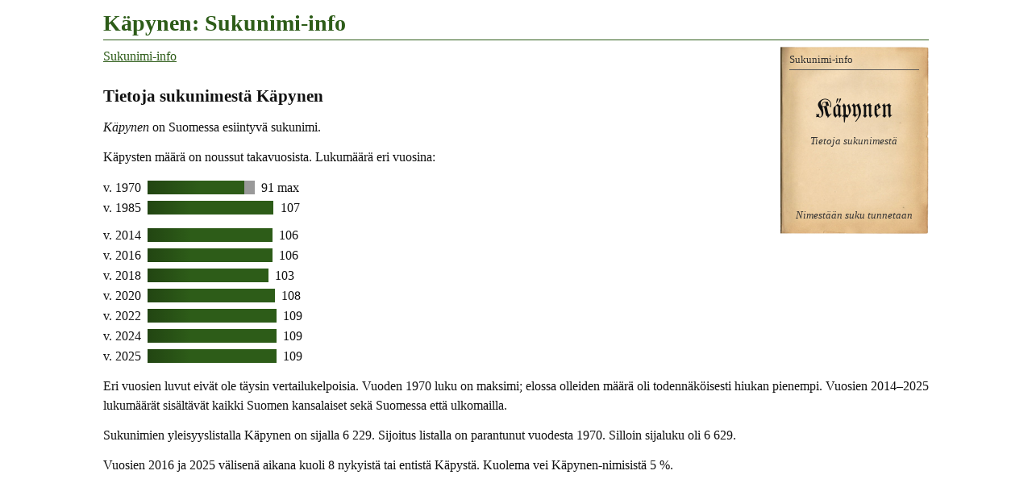

--- FILE ---
content_type: text/html
request_url: https://www.tuomas.salste.net/suku/nimi/kapynen.html
body_size: 2410
content:
<!DOCTYPE html>
<html lang=fi data-n=Käpynen>
<head>
<meta charset=utf-8>
<title>Käpynen: Sukunimi-info</title>
<meta name="description" content="Tietoja sukunimestä Käpynen.">
<meta property="og:image" content="https://www.tuomas.salste.net/suku/nimi/3k.jpg">
<meta property=og:title content="Käpynen: Sukunimi-info">
<meta name=viewport content="width=device-width">
<link rel=stylesheet href=0.css>
<script src=0.js defer></script>
<script src=1.js></script>
<body>
<h1>Käpynen: Sukunimi-info</h1>
<p class=fra translate=no><span>Käpynen</span>
<nav class=topnav><ol><li><a href=index.html>Sukunimi-info</a></ol></nav>
<h2>Tietoja sukunimestä Käpynen</h2>
<p><dfn>Käpynen</dfn> on Suomessa esiintyvä sukunimi.
<p>Käpysten määrä on noussut takavuosista. Lukumäärä eri vuosina:<p class=p>v. 1970 <span class='XX Y'></span><span class='ZZ An'>91 max</span><p class=p>v. 1985 <span class=B>107</span><p class="p q">v. 2014 <span class=C>106</span><p class=p>v. 2016 <span class=C>106</span><p class=p>v. 2018 <span class=F>103</span><p class=p>v. 2020 <span class=A>108</span><p class=p>v. 2022 <span>109</span><p class=p>v. 2024 <span>109</span><p class=p>v. 2025 <span>109</span><p>Eri vuosien luvut eivät ole täysin vertailukelpoisia. Vuoden 1970 luku on maksimi; elossa olleiden määrä oli todennäköisesti hiukan pienempi. Vuosien 2014–2025 lukumäärät sisältävät kaikki Suomen kansalaiset sekä Suomessa että ulkomailla.
<p>Sukunimien yleisyyslistalla Käpynen on sijalla 6 229.
Sijoitus listalla on parantunut vuodesta 1970.
Silloin sijaluku oli 6 629.
<p>Vuosien 2016 ja 2025 välisenä aikana kuoli 8 nykyistä tai entistä Käpystä.
Kuolema vei Käpynen-nimisistä 5&nbsp;%.
<script>ad(1)</script>
<h2>Asuinpaikat</h2>
<h3>Asuinpaikat 1939–1958</h3>
<table class=K><tr><td><div data-n=kela-ap data-k=!4|65YRHuittn|8hXSKangasala|87Y2Lempäälä|52bHTurku|86XHTre><img src=35.svg class=s data-v=1935></div>
<tr><td>Asuinpaikkoja<br>1939–1958</table>
<p>Käpysiä tiedetään asuneen ainakin oheisen kartan mukaisilla paikkakunnilla. Asuinpaikkakartta (violetit merkit) osoittaa seitsemän Käpysen asuinpaikan. Paikkatiedot perustuvat vuosina 1939–1958 aikuisiässä kuolleiden tietoihin, eivätkä ne kata kaikkia tämännimisiä.<h3>Asuinpaikat 1955–1970 kuolleilla</h3>
<table class=K><tr><td><div data-n=kuolleet data-k=!4|#5|6BYRHuittn|8pXSKangasala|8EY2Lempäälä|85YdKylmäk><img src=10.svg class=f data-v=1960></div>
<tr><td>Kuolleita<br>1955–1970</table>
<p>Vuosina 1955–1970 kuolleet Käpyset asuivat osapuilleen oheisen kartan mukaisilla paikkakunnilla. Kartalla on viiden Käpysen kotipaikka kuolinhetkellä.<p>Tämän kartan paikkatiedot ovat suuntaa antavia. Paikkoja voi puuttua. Osa merkeistä voi sijaita epätarkasti väärän paikkakunnan kohdalla.
<h2>Yritystoimintaa</h2>
<table class=K><tr>
<td><div data-n=yrit1 data-k=!4|#3|86XHTampere|7hYwUrjala><img src=35.svg class=s data-v=1935></div>
<td><div data-n=yrit2 data-k=!8|#3|7tWxTampere|!7|ABcRHelsinki|!4|7yX4Ylöjärvi|8pXSKangasala|6rS7Seinäjoki|85YdKylmäkoski|7oYwUrjala><img src=10.svg class=f data-v=2007></div>
<tr><td>Yrityksiä<br>perust. 1897–1927<td>Yrityksiä<br>perust. –2024</table>
<p>Sana <em>Käpynen</em> tai <em>Käpysen</em> esiintyy osana yritysten nimiä ja/tai yritysten omistajilla. Yritysten viralliset kotipaikat on esitetty sinisillä merkeillä oheisilla kartoilla. Jos kartalla on erikokoisia merkkejä, suurempi merkki tarkoittaa suurempaa yhtiömäärää.<p>Aineistossa on yritysnimiä ja vaihtelevasti myös omistajien nimiä.
<h2>Paikannimi Käpynen</h2><table class='K p'><tr><td><div data-n=paikn data-k=!4|#6|7lVktalo|8AZ6*><img src=10.svg class=f data-v=2025></div>
<td><div data-n=katu data-k=!4|#6|8fRNAlaj><img src=10.svg class=f data-v=2025></div>
<tr><td>Käpynen<br>(paikannimi)<td>Katuosoitteissa</table>
<p>Käpynen on paitsi sukunimi myös paikannimi. Suomessa on nykyisin kaksi sen nimistä paikkaa. Ne näkyvät oheisella kartalla. Paikkojen tyyppi on <em>talo</em>.<p>Paikannimillä ja henkilönnimillä on monesti jokin yhteys. Onko sukunimellä Käpynen jotain tekemistä näiden paikkojen kanssa ei näy tästä. Se tulee tarkistaa muualta.
<p>Sana <em>Käpynen</em> esiintyy katuosoitteissa seuraavasti: <em>Käpysentie</em>. Sijainti on merkitty oheiseen katuosoitekarttaan punaisella.
<script>ad(2)</script>
<h2 class=l>Käpyset muissa maissa</h2>
<p class=se>Ruotsissa Käpynen oli 10 asukkaan sukunimi vuonna 2020.
<h2 class=l>Tiesitkö, että...</h2>
<p>Venäjäksi Кяпюнен (<em>"Kjapjunen"</em>) tarkoittaa nimeä Käpynen. Jotkut nimet voidaan kirjoittaa venäjäksi useammallakin eri tavalla.
<p>Latviaksi nimi kirjoitetaan <em>Kepinens</em>. S-pääte tarkoittaa, että se on miehen sukunimi. Naisen sukunimi saadaan vaihtamalla s-pääte a:ksi tai joskus e:ksi.
<p>Ennen vanhaan, kun oikeinkirjoitus horjui, käytettiin sukunimistä mitä erilaisimpia kirjoitusmuotoja. <em>Käpÿin</em> on esimerkki ”vanhanaikaisesta” kirjoitusasusta. Käpynen olisi voitu kirjoittaa vaikkapa näin. Todelliset vanhat kirjoitusasut selviävät kirkonkirjoista; tämä esimerkki on tietokoneella keksitty.
<p>Nimi kirjoitetaan joskus <em>Kapynen</em> tai <em>Kaepynen</em>, jos ns. ääkköset eivät ole käytössä tai niitä ei tunneta.
<h2 class=l>Samankaltaisia nimiä kuin Käpynen</h2>
<ul class=s translate=no><li><a href=kapanen.html>Kapanen</a><li><a href=kaponen.html>Kaponen</a><li><a href=kepanen.html>Kepanen</a><li><a href=koponen.html>Koponen</a></ul>
<div class=noprint>
<h2 class=l>Linkkejä lisätietoihin</h2>
<p>Haluatko lisätietoa suvun tapahtumista ja sukulaisten elämästä?
<ul>
<li><a href=linkit-K%C3%A4pynen~kapynen>Käpynen: Sukulinkkejä</a>
</ul>
</div>
<p class=l data-kpl=25463>
<p><i lang=sv>Släktnamnet</i> / <i lang=en>Surname</i> Käpynen, Finland.
<script>ad(3)</script>
<p class=addr translate=no>©Tuomas Salste

--- FILE ---
content_type: text/html; charset=utf-8
request_url: https://www.google.com/recaptcha/api2/aframe
body_size: 266
content:
<!DOCTYPE HTML><html><head><meta http-equiv="content-type" content="text/html; charset=UTF-8"></head><body><script nonce="1BffKVk6gMr0rklSTsmI8Q">/** Anti-fraud and anti-abuse applications only. See google.com/recaptcha */ try{var clients={'sodar':'https://pagead2.googlesyndication.com/pagead/sodar?'};window.addEventListener("message",function(a){try{if(a.source===window.parent){var b=JSON.parse(a.data);var c=clients[b['id']];if(c){var d=document.createElement('img');d.src=c+b['params']+'&rc='+(localStorage.getItem("rc::a")?sessionStorage.getItem("rc::b"):"");window.document.body.appendChild(d);sessionStorage.setItem("rc::e",parseInt(sessionStorage.getItem("rc::e")||0)+1);localStorage.setItem("rc::h",'1765507119061');}}}catch(b){}});window.parent.postMessage("_grecaptcha_ready", "*");}catch(b){}</script></body></html>

--- FILE ---
content_type: application/javascript
request_url: https://static.addtoany.com/menu/locale/fi.js
body_size: -117
content:
// fi
// Finnish / suomi
a2a_localize = {
	Share: "Jaa",
	Save: "Tallenna",
	Subscribe: "Tilaa",
	Email: "S&#228;hk&#246;posti",
	Bookmark: "Kirjanmerkki",
	ShowAll: "N&#228;yt&#228; kaikki",
	ShowLess: "N&#228;yt&#228; v&#228;hemm&#228;n",
	FindServices: "Etsi palvelu",
	FindAnyServiceToAddTo: "Etsi lis&#228;&#228; palveluja",
	PoweredBy: "Tehnyt",
	ShareViaEmail: "Jaa s&#228;hk&#246;postitse",
	SubscribeViaEmail: "Tilaa s&#228;hk&#246;postiin",
	BookmarkInYourBrowser: "Tee kirjanmerkki selaimeesi",
	BookmarkInstructions: "Tee kirjamerkki Ctrl+D tai Cmd+D yhdistelm&#228;ll&#228;",
	AddToYourFavorites: "Lis&#228;&#228; suosikkeihisi",
	SendFromWebOrProgram: "L&#228;het&#228; s&#228;hk&#246;postiohjelmastasi",
	EmailProgram: "S&#228;hk&#246;postiohjelma",
	More: "More&#8230;",
	ThanksForSharing: "Kiitos jakamisesta",
	ThanksForFollowing: "Kiitos seuraamisesta",
	Close: "Sulje"
};

--- FILE ---
content_type: text/javascript
request_url: https://www.tuomas.salste.net/suku/nimi/0.js
body_size: 4491
content:

var isona=null;var piilo=null;var div_org=null;var scrolly;if(history.state){history.back();}
function piilotakartta(e){if(isona){history.back();e=e||window.event;e.cancelBubble=true;if(e.stopPropagation)e.stopPropagation();}}
function suljekartta(tulosta){if(isona){naytakaikki(null);isona.parentNode.removeChild(isona);isona=null;if(!tulosta)
window.scrollTo(0,scrolly);}}
function piilotakaikki(){var div=document.createElement('template');while(document.body.hasChildNodes()){div.appendChild(document.body.firstChild);}
document.body.appendChild(div);piilo=div;}
function naytakaikki(paitsi){while(piilo.hasChildNodes()){document.body.appendChild(piilo.firstChild);}
piilo.parentNode.removeChild(piilo);piilo=null;}
function karttaclick(e,div){if(isona){if(e.target.tagName=="DIV"){event.stopPropagation();}
}else{const state={kartta:div.id};history.pushState(state,document.title);scrolly=window.pageYOffset;div_org=div;teeisokartta(div);e=e||window.event;e.cancelBubble=true;if(e.stopPropagation)e.stopPropagation();}}
function tulostakartta(e){suljekartta(true);teeisokartta(div_org,650,940,true);setTimeout(function(){window.print();},10);}
function sukunimi(){return document.documentElement.getAttribute('data-n');}
var koordkanta='0123456789ABCDEFGHIJKLMNOPQRSTUVWXYZabcdefghijklmnopqrstuvwxyz';var koordkantaluku=koordkanta.length;function luekoordinaatti(koord){var tulos=0;var e=0;for(var i=koord.length-1;i>=0;i--){var c=koord.substr(i,1);var luku=koordkanta.indexOf(c);tulos+=luku*Math.pow(koordkantaluku,e++);}
tulos=(tulos/10).toFixed(1);return tulos;}
function getScrollbarWidth(){return window.innerWidth-document.documentElement.clientWidth;}
var iso={};function teeisokartta(div,maxwidthpx,maxheightpx,tuloste){var w=document.documentElement.clientWidth||document.body.clientWidth;var h=document.documentElement.clientHeight||document.body.clientHeight;if(maxwidthpx)w=maxwidthpx;if(maxheightpx)h=maxheightpx;var parent=div.parentNode;div=div.cloneNode(true);var kartta=div.firstChild;var tausta=document.createElement('div');tausta.appendChild(div);tausta.className='isokarttatausta';if(tuloste)tausta.classList.add('tuloste');tausta.style.position='fixed';tausta.style.left=0;tausta.style.top=0;tausta.style.width="100%";tausta.style.height="100%";tausta.style.margin='0';tausta.onclick=function(){piilotakartta();}
var scrollw=tuloste?2:getScrollbarWidth();var MARGX=0;if(!tuloste&&w>640){MARGX=30;if(MARGX>0.05*w)MARGX=Math.floor(0.05*w);w-=MARGX;}
var marg=0;div.className='isokartta';if(tuloste)div.classList.add('tuloste');var isow;var isomargx1=0,isomargx2=0,isomargy1=0,isomargy2=0,pienimargy1=0;var pienimargx1=0;var ratiov=1,ratiov2=1,korjausr=0;var karttah=250;var karttaw=250*kartta.width/kartta.height;var karttavuosi=parseInt(kartta.src.slice(-6,-4));var karttavuosi4=getdataset(kartta,'v')?getdataset(kartta,'v'):'19'+karttavuosi;if(karttavuosi==35||karttavuosi==95){karttaw=157;isow=2273;isoh=3384;kartta.src=karttavuosi==35?"1935.png":"1595.png";isomargx1=103;isomargx2=75-40;isomargy2=20;ratiov=isoh/isow/(karttah/karttaw);ratiov2=ratiov*0.997;karttavuosi=35;}else if(karttavuosi==44){karttaw=157;isow=989;isoh=1074;kartta.src="1944.png";pienimargx1=4;pienimargy1=69;var pienimargy2=250-248;isomargx1=30;isomargx2=989-916-isomargx1;isomargy2=18;ratiov=isoh/isow/(karttah/karttaw);ratiov2=isoh/isow/((karttah-pienimargy1-pienimargy2)/karttaw);}else{karttaw=143;kartta.src=karttavuosi4+".svg";isow=1832;isoh=3211;ratiov2=0.997;}
var zoom,zoomk;var karttaisow,karttaisoh;for(var k=1;k<=2;k++){zoom=w/(karttaw+2*marg);if(h<=480){var maxh=h*2;if(karttah*zoom>maxh)zoom=maxh/karttah;}else{if(zoom>h/(karttah*ratiov+marg*2))zoom=h/(karttah*ratiov+marg*2);}
if(zoom<2)zoom=2;if(zoom>8)zoom=8;zoomk=Math.min(karttaw/isow*zoom,karttah/isoh*zoom);karttaisow=Math.floor(isow*zoomk);karttaisoh=Math.floor(isoh*zoomk);if(k==1&&scrollw>0){if(karttaisoh>h){w-=scrollw;}else{break;}}}
kartta.style.width=karttaisow+'px';kartta.style.height=karttaisoh+'px';kartta.style.minWidth=kartta.style.width;kartta.style.maxWidth=kartta.style.width;var div_isokarttaw=karttaisow+scrollw+MARGX;var div_isokarttah=Math.min(h-marg*2,karttaisoh);div.style.width=div_isokarttaw+'px';div.style.height=(div_isokarttah==h)?'100%':div_isokarttah+'px';if(karttaisoh>div_isokarttah)div.classList.add('scroll');var p1=parent;var n=tausta;for(var i=0;i<=3;i++){var p2=p1.cloneNode(false);p2.appendChild(n);p1=p1.parentNode;n=p2;}
var p=n;isona=p;p.classList.add('ISOkartta');if(!piilo)piilotakaikki();document.body.appendChild(p);var wtest=document.createElement('SPAN');wtest.className='wtest';p.appendChild(wtest);var zoomx=zoom*(isow-isomargx1-isomargx2)/isow;var zoomy=zoom*(isoh-isomargy2)/isoh*ratiov2;var img=kartta;var zoomp=zoom;zoomp=(zoom-1)/2+1;if(zoomp>3)zoomp=3;if(karttavuosi==35)
korjausr=1.1/180*3.1415926253589793;var bw=1;while(kartta.nextSibling)
kartta.parentNode.removeChild(kartta.nextSibling);iso={};iso.zoom=zoom;iso.zoomk=zoomk;iso.zoomx=zoomx;iso.zoomy=zoomy;iso.zoomp=zoomp;iso.karttavuosi=karttavuosi;iso.korjausr=korjausr;iso.karttaisow=karttaisow;iso.karttaisoh=karttaisoh;iso.isomargx1=isomargx1;luokarttapisteet_suomi(kartta.parentNode,zoom);while(img=img.nextSibling){var x=img.style.left;x=parseFloat(x.substr(0,x.length-2));var title=img.getAttribute('data-title');if(title){wtest.textContent=title;var wtestwidth=Math.ceil(wtest.getBoundingClientRect().width);if(x+wtestwidth>div_isokarttaw-scrollw){img.classList.add('oikpitka');}}}
p.removeChild(wtest);setclickhandlers(div);var otsake=teeotsake(parent,tuloste);div.appendChild(otsake);if(!tuloste){var sulje=document.createElement('button');sulje.className='sulje';sulje.id='kartta_sulje2';sulje.onclick=function(){piilotakartta();event.stopPropagation()};tausta.appendChild(sulje);var mainosleveys=w/2-div_isokarttaw/2-20;var mainoskorkeus=h-div_isokarttah-20;if((mainosleveys>=160||mainoskorkeus>=50)&&h>=280){if(mainosleveys>336)mainosleveys=336;if(mainosleveys>=160){karttamainos(tausta,'adsoik','1.html','width:'+mainosleveys+'px');}else{karttamainos(tausta,'adsalh','2.html','height:'+mainoskorkeus+'px');}
}}
return tausta;}
function laskeisokoordinaatti(x,y,size){var bw=1;x=+x;y=+y;console.log(x+","+y+": "+size);if(iso.karttavuosi==35||iso.karttavuosi==44){x-=0.5;y+=0.5;}
x+=size/2;y+=size/2;if(iso.karttavuosi==44){x-=4;y-=69;x*=iso.zoom*0.95;y*=iso.zoom*0.935;x+=30*iso.zoomk;y+=3*iso.zoomk;}else{x*=iso.zoomx;y*=iso.zoomy;}
console.log(x+","+y);if(iso.korjausr){var x0=iso.karttaisow*0.245;var y0=iso.karttaisoh;x0=iso.karttaisow*0.39;var xd=x-x0,yd=y0-y;var r=Math.sqrt(xd*xd+yd*yd);var kulma=Math.acos(xd/r);if(yd<0)kulma=-kulma;kulma+=iso.korjausr;x=x0+Math.cos(kulma)*r;y=y0-Math.sin(kulma)*r;yd=y0-y;yd*=0.995;y=y0-yd;}
if(iso.karttavuosi!=44)
x+=iso.zoomk*iso.isomargx1;var nw=Math.round(size/2*iso.zoomp);var nh=nw;x-=bw+nw/2;y-=bw+nh/2;console.log(x+","+y);return[x,y,nw*2];}
function karttamainos(tausta,classname,src,style){var div=document.createElement("div");div.className='noprint ads '+classname;div.style=style;div.innerHTML="<iframe src="+src+" style='"+style+"'></iframe>";if(classname=='adsvas')
tausta.insertBefore(div,tausta.firstChild);else
tausta.appendChild(div);}
function teeotsake(td,tuloste){var tdnum=0;var tr=td.parentNode;for(var j in tr.children){if(tr.children[j]==td)break;tdnum++;}
tr=tr.nextElementSibling;td=tr.children[tdnum];var text=td.innerHTML;var otsake=document.createElement("p");if(!tuloste)
text+='<button onclick="tulostakartta();event.stopPropagation()" id=kartta_tulosta>Tulosta</button>';text+='<button onclick="piilotakartta();event.stopPropagation()" id=kartta_sulje>Sulje</button>';var snimi=sukunimi();if(!snimi||text.match(new RegExp("^"+snimi))){otsake.innerHTML=text;}else{otsake.innerHTML='<strong>'+snimi+'</strong><br>'+text;}
otsake.className='otsake';otsake.classList.add('otsakepohja');return otsake;}
function luokarttapisteet(div){if(getdataset(div,'k'))
luokarttapisteet_suomi(div);else if(getdataset(div,'pm'))
luokarttapisteet_pohjoismaat(div);}
function luokarttapisteet_suomi(div,zoom){var karttapisteet=getdataset(div,'k');if(karttapisteet){karttapisteet=karttapisteet.split('|');var size=3;var color='c1';var title='';for(var k in karttapisteet){var karttapiste=karttapisteet[k];var koko=karttapiste.match(/^!(\d)$/);if(koko)
size=parseInt(koko[1]);else{var vari=karttapiste.match(/^#(\d)$/);if(vari)
color='c'+vari[1];else{var pistetiedot=karttapiste.match(/^([A-Za-z0-9]{2}) ?([A-Za-z0-9]{2})( ?(.+))?/);if(pistetiedot){var left=luekoordinaatti(pistetiedot[1]);var top=luekoordinaatti(pistetiedot[2]);var realsize=size;if(zoom)
[left,top,realsize]=laskeisokoordinaatti(left,top,size);var piste=document.createElement("div");piste.className=color;piste.style.left=left+'px';piste.style.top=top+'px';piste.style.width=realsize+'px';piste.style.height=realsize+'px';if(pistetiedot[4]!='*')
title=pistetiedot[4];if(title)
piste.setAttribute('data-title',title);if(top<24){piste.classList.add('alap');}
if(left>120-title.length){piste.classList.add('oik');}
div.appendChild(piste);}}}}}}
function luokarttapisteet_pohjoismaat(div){var karttapisteet=getdataset(div,'pm');if(karttapisteet){karttapisteet=karttapisteet.split('|');var size=3;for(var k in karttapisteet){var karttapiste=karttapisteet[k];var koko=karttapiste.match(/^!(\d+)$/);if(koko)
size=parseInt(koko[1]);else{var pistetiedot=karttapiste.match(/^([a-z][a-z])(\D*?(\d+))?/);if(pistetiedot){var maa=pistetiedot[1];var kpl=pistetiedot[2];var left=0;var top=0;var maannimi='';switch(maa){case'fi':left=250;top=120;maannimi='Suomi';break;case'ee':left=255;top=181;maannimi='Viro';break;case'se':left=178;top=166;maannimi='Ruotsi';break;case'no':left=139;top=146;maannimi='Norja';break;case'dk':left=131;top=225;maannimi='Tanska';break;case'gl':left=24;top=70;maannimi='Grönlanti';break;case'fo':left=24;top=130;maannimi='Färsaaret';break;}
left-=size/2;top-=size/2;var piste=document.createElement("div");piste.className='c1';piste.style.left=left+'px';piste.style.top=top+'px';piste.style.width=size+'px';piste.style.height=size+'px';if(kpl!='')
piste.setAttribute('data-title',maannimi+' '+kpl+' '+(maa=='fi'?'kansalaista':'asukasta'))
else
piste.setAttribute('data-title',maannimi)
div.appendChild(piste);var kappaleet=document.createElement("span");var glfo=maa=='gl'||maa=='fo';if(glfo)
kpl=maannimi+(kpl>0?' '+kpl:'');if(kpl)kappaleet.textContent=kpl;kappaleet.style.left=(left-15)+'px';kappaleet.style.top=(top+size+4+(glfo?4:0))+'px';div.appendChild(kappaleet);if(!glfo)
kappaleet.style.left=(left-kappaleet.clientWidth/2+size/2)+'px';}}}}}
function hasClass(element,cls){return(' '+element.className+' ').indexOf(' '+cls+' ')>-1;}
function getdataset(element,name){return element.getAttribute('data-'+name);}
function setclickhandlers(div){div.onmouseover=null;var el=div.querySelectorAll('img,div');for(var i in el)
el[i].onclick=function(e){karttaclick(e,div);};}
function loaded(){document.onkeydown=function(e){e=e||window.event;if(e.keyCode==27){piilotakartta(e);}};if('fonts'in document){var span=document.querySelector('p.fra span');if(span){var frak=getdataset(span,'f');if(frak){var luth="1em Luth";var color=span.style.color;span.style.color='rgba(0,0,0,0)';document.fonts.ready.then(function(){if(document.fonts.check(luth)){span.textContent=frak;}
span.style.color=color;});}}}
var tables=document.getElementsByTagName("table");tables=Array.prototype.slice.call(tables);var karttaid=0;for(var i in tables){if(hasClass(tables[i],'K')){var divs=tables[i].getElementsByTagName("div");divs_cached=Array.prototype.slice.call(divs);for(var j in divs_cached){luokarttapisteet(divs_cached[j]);if(!hasClass(tables[i],'pm')){divs_cached[j].onmouseover=function(){setclickhandlers(this);};var kid=getdataset(divs_cached[j],'n')||++karttaid;divs_cached[j].id='KARTTA-'+kid;}}
var imgs=tables[i].getElementsByTagName("img");for(var j in imgs){var kartta='';if(hasClass(imgs[j],'pm'))kartta='Pohjoismaiden';else if(hasClass(imgs[j],'k'))kartta='Karjalan';else if(hasClass(imgs[j],'f')||hasClass(imgs[j],'s'))kartta='Suomen';kartta+=(kartta?' ':'')+'kartta';imgs[j].alt=kartta;}}}
var loppu=document.querySelector('p.l');if(loppu){var kpl=getdataset(loppu,'kpl');if(kpl){kpl=kpl.replace(/\B(?=(\d{3})+(?!\d))/g," ");loppu.innerHTML='<a href=index.html>Sukunimi-infossa</a> on tietoja '+kpl+' sukunimestä. Sivut on luotu koneellisesti julkisista listauksista, tilastoista ja nimitutkimuksista. Tiedoissa voi olla puutteita ja virheitä. Tekijä ei tunne kaikkia yksittäisiä sukuja eikä pysty antamaan niistä lisätietoja. <a href=faq.html>Kysymyksiä ja vastauksia</a>';}}
}
function onpopstate(event){if(event.state&&event.state.kartta)
teeisokartta(document.getElementById(event.state.kartta));else
suljekartta();}
if(document.addEventListener)
document.addEventListener("DOMContentLoaded",loaded);if(window.addEventListener)
window.addEventListener("popstate",function(e){setTimeout(onpopstate(e),0)});


--- FILE ---
content_type: image/svg+xml
request_url: https://www.tuomas.salste.net/suku/nimi/se.svg
body_size: 157
content:
<?xml version="1.0" encoding="UTF-8"?><svg xmlns="http://www.w3.org/2000/svg" width="24" height="15" viewBox="0 0 16 10">
<rect width="16" height="10" fill="#006aa7"/>
<rect width="2" height="10" x="5" fill="#fecc00"/>
<rect width="16" height="2" y="4" fill="#fecc00"/>
</svg>


--- FILE ---
content_type: image/svg+xml
request_url: https://www.tuomas.salste.net/suku/nimi/35.svg
body_size: 6433
content:
<svg xmlns="http://www.w3.org/2000/svg" width="2024.6" height="3217" viewBox="0 0 1518.8 2413" color-interpolation-filters="sRGB" fill="#fff" fill-rule="evenodd" overflow="visible" stroke-linecap="square" stroke-miterlimit="3" stroke="#000" stroke-width="7"><path d="m330 223 18-17 24 19 4-13-8-20 13-16 20-9 31 11 52 106-1 26 13-6 23 17 24 2 5 11 22-10 21-7 8-15 16-8 31 23 32 14 18 23 5-10h13l-2-27 19-27 14-9 15 4 7-26-3-47 14-78 7-13-4-12 11-17 22-20 13-31 21-7 37 10 32-26 8-11 12 3 11-7 21 29 20 12 2 15 65 32 22 56-39 50-2 26 6 22 7 6 6-4 15-66 32-20 30-20 4-33-8-8 3-6 8 2 29 24 17 2 15-5-1-29-9-24 6-4 8 3 63 26 1-3-8-7 2-8V52l6-5 13 9 4 5 6-3-3-10-13-19-1-6 7-4 17 23 1 16-6 4-211 409 33 68 35 26 20 20 47 97-26 71 13 18-9 20-22 7-7 46 20 12 12 23-6 14 33 80-4 23-21 7-16 18 2 14-14 1-21 14 8 13-7 23-1 24-9 28 20 2 6 7-6 13 5 7-6 12-14 4-4 15 11 43 38 8-4 12 8 10v15l-8 7v17l11 31 41 28 8 37-26 67-24 17 41 44 13 19 34 15 24 19 18 13 9 30 26 21 9 21 24-5 14 11 19 9 21 9 6 13-2 15 25 30 21 9 9 11-1 20-7 22-14 25-3 17 4 13 7 2 9-16 7 2-3 27 2 8 5 4v7l-13 16-5 2v-27l-27-14-6 8v13l-17 18-4 29 7 7 2 25h11l6 11-5 6 6 12 1 11-9-11-3 7 18 21-12 19-33-16-34-16-18-33-9-16-23 2-13 2-11-20-22-12-12 14-3 17-7 7 9 10-22 17-15-2-11 5 8 14 6 13-9 13-9 6-7-3-6 7 3 10-11-3-14 6 5 19 28 12 28 28 22 36v24l-1 20 6 6h7l9 6 5 9-21 21-5-2-7 6-17-8-9 3-18-8-3 3 5 6 3 15-4 24-7 5-16 5 2 11 17 7-2 12-16-10-31-7-26 12-37-4-26-26-28-18-23-40 6-1 24 28 5-4-3-6-6-28 7-16v-14l-8-1-12 10-9 6-9 2-7 8-12 20-16 7-8-3-6 2-9-1-12-17-3 2-3 13-4 7h-6l-8 1-4-3-5 3-5 5-7-10-17-2-22-7-8 9v14l-3 5h-9l-10-10-6 5-7 1-5-5-5 3h-11l-12 12h-5l-4-9-8 1 1 11-4 6h-4l-4-8-8-9-12-11-1 6 7 10 2 8 7 12-4 2-6-3-3 2v9l-4 1-6-12-3 2 4 11-4 4-6-3-5 6-4-1-10-12-3-11-11 2-1 9-4 6-19 1-14 4-2 5-6 8-8-3 2 10-8 6-2-8-4 5h-10l-8-5-20 7-4-4-1 4v7l-22 28h-7l9-13-4-3-5 5h-4l1-15-17 10h-23l-27 12-14 1 2 7-5 4-9-2-12 2-6-4-9-1-7 8v6l-10 8h-19l-15 6-5-6 4-6 21-7 4-5 2-15-3-5-5 3v12l-3 3-14-2-7-9 2-9 8-1 7 4 4-30-12-7-3-16 22-27-4-7-27 21-17 5-8-7h-11v-7l11-18-7-5-4 4-29 5-7-7h-6l1-16-2-2-7 4-8-7 2-3h6v-6l-6-5h-16l-12 3v-6l6-8 6 1 5-13-5-3-15 9-4 16h-8l-4-14-10-9-9-22 1-13-4-6-1-10-1-7 1-4 2-2 2-3-12-7-1-4 10-2 1-6-5-6 3-3h5l5 10 5 4 2-6-8-8-4-18 7-4 3 6 5-11 6-31 5 3 3-3v-5l3-18-7-18 1-3 4-1 5 2 4-1-3-6-8-5-1-6 6 1 9 2-1-3-5-4-5-11 2-4h5l6 8h5l-9-22v-20l-10-13 2-4 5-1 1-3-5-4-2-17-7-4-2-8-6-10 5-20 6-10v-8l9-10-1-6-12-4v-8l8-11v-5l-16-1-5-7 5-18-4-4 2-14 7-12v-5l-4-3-5 5-3-4 2-15 4-5 5-4v-6l-5-6 1-4 9 1 4-5 2-13 8-3 1 4 8-1 4-3-1-8 8-8v-8l-3-8-8-6 4-5 7 5 5-2 7 2 4-1-3-6-7-7-1-6 6-7 1-17 6-6 3 11h9l18-8 26 9 10-2 6-11 8-1 4-8-9-20-4-4-2-6 3-4h5l4-16 5-3 5 6 3-12 7-5v-4l8-6 5-2 1-6 9-6 1-9-2-12 8-5 7-11h10l4 6 5-1 4-6 36-2 1-34 6-4 9 8 7-1 1-18 13-19 5-5 7-10 6 4 4-3 1-11 5-9 3-6 15-16 13-8v-6l10-7 8-32 14-10 4-20 9-1 3-6 6-5h16l7-5h13l15 8 1 8 7 1 4-4-3-9-15-14v-7l1-5 10 1 11 9h5l1-4-7-7-3-16-4-7-9-6-3-7 6-8v-24l-4-7 5-6v-11l6-7 1-9-14-25-4 3h-5v-9l-7-7-6 1-7-8-10-2-5 4-6 1-3-9-8 5-4-5 6-12-5-7-16-6-7-8-6 9-8 1-1-17-7-20-1-15-13-20-1-16-15-15-6-29 4-9-3-12 4-14 4-12 13-11 2-42 14-15-36-82 1-24 18-9-4-14 5-12-21-3-9-16 12-29-1-43v-13l7-11 8-10-20-21-4-21-11 1-5-12v-22l-35-33-33-15-24-5-7-20-16-8-7-16-18-6-24-50-17-5-2-20-22-29zm306 969 5-8 25-6 7 8h7l4-2 4 4v4l-9 4-10-6-7 2 5 17-6 4-8-5-9 3-8-19zm61-19 6 3 1 6h-5l-5-4 3-5zm-163 205 2 5-4 6h-5l2-9 5-2zm-108 90-1 10-5 5-3-7 4-13 5 5zm-87 78v6l-6 1-4-8 7-2 3 3zm21 17 4 4-3 4h-7l-5 4h-4l8-12h7zm14 15 1 7-4 8-10-5h-9l-3-6 10-6 10 4 5-2zm-55-3 9 8-2 5-5-5-4 8-4-1v-8l6-7zm-49-21h4v8l-5 7h-6l3-7 4-8zm12 7h6l2 6-4 6h-8l-4-6 8-6zm-9 16 1 5-5 4 2 5h8l3-6 6 1 5 12-3 8-8-3-5 7-7-1-4-5h-6l-7-27 5-2 4 4 7-6 4 4zm-50 64 4 2v5l-2 4h-4l-3-5 5-6zm35 0 5 4v6l-1 7h-4l-5-4v-10l5-3zm-9 38 7-3 3 6-5 4-4 3-5-3 4-7zm-11 24 3-1 5 9-2 2h-5l-1-3v-7zm-1 41 5 6v3l-5 3-4-4 2-5 2-3zm4 318 4 3 2 6-3 3-5 1-2-8 1-2 3-3zm-46 153 8 12-5 14-6-2-1-24h4zm-15 13 5 8-2 9-5 3-5-11 1-6 6-3zm12 16 5 6-2 11-4 4-4-3-3-11 8-7zm-25 12 7 3v7l-6 2-3-5 2-7zm-16 3 5-3 4 3-3 8-6 1-2-2v-1l2-6zm0 18 7-3 4 5 1 4-7 6-4-2v-3l-1-7zm-10 7 5 1 1 4v3l1 5h-7l-2-9 2-4zm-7 13 7 5 4 10v2l-1 4-9-1-2-9-4-5 5-6zm-29-46 12 6v4l-17-1v-5l5-4zm7 16 2 4-2 6 4 6-6 8h-4l1-11-5-5 5-5 5-3zm-2 57 14 2 4 5-5 6-15 4H97l-3-4 11-8 5-5zm9-13 4 1 5 5v4l-9-1-4-5 4-4zm-26-14 3 1 1 6-4 8 2 5h-8l-1-11 7-9zm-38-65 12 12 11 2 5 8 6 3 1 7 7 9-5 17-13 2-9-9-5-1-4 8 8 5-7 15 2 3h6l4-3 12 7v5l-3 6 5 4-1 6-7 5-2-8-5 1-3-8-11-7-9 2-1-8-4-5h-7l-4-5-1-9-8-8h-4l-4-1-3 7H9l-4-9 2-10-4-4 2-6 15-7 6 2 7-1 6-7 6 4-2 11 5 1 4-4-1-3-1-5-3-6-11-1 10-13 9-4zm112 119 3 2 6 3-2 3-1 4-5-1-3 7-10-8 2-5 10-5zm518-28-2-3-2-2 4-3h5l2 1 5 1-2 3-3 3h-7zm19 5v-7l4-4 2 13-5 1-1-3zm12-11-1-13 4-2 2 9 4 5v6l-2 1v3l-3 4-4-3v-10zm26 8 1-5 4-1 2-2 5 4 2 4-4 5-10-1v-4zm27-16 10-5 2 9-7 1-5-5zm14-9 2-5h5l3 8-4 2-5-3-1-2zm27-11 3-5 12 6v5l-12-1-3-5zm37 3 7-6 4 7-2 5-5-3-4-3zm-23-10 9-9h5l2 6-10 8-6-5zm70 25 4-4h1l5 5 2 1-5 4-7-1v-5zm-12-38 6 2v17h-5l-4-9 3-10zm-625-312 4 1 7 13-4 4h-7l-5-5 4-4 1-9zm-42 253 10 15v7h-7l-4-5-1-14 2-3zm17 2 8 9v1l6 5-4 10-5-1-9-12v-9l4-3zm-11-20 5 3 1 12-5 5-7-7-1-8 7-5zm21 193h8l1 4-6 3-5 4-5-3 7-8zm23-28 5 4v10l-2 3-7-1-3-7 4-4 3-5zm-57-115 4 7-3 7-6-4 1-8 4-2zm12 15 5 6-1 3-7 1-4-4 2-6h5zm13-10 2 10-3 1-2 3-3-4 1-10h5zm26-5 2 5-5 6-2 4h-5l-1-2v-6l11-7zm-41 47 4 5h13v5l-1 6-4 2-5 2-15-6 3-13 5-1zm39 14v5l-1 6v5l-2 3-5 3h-9l-5-5 6-6 1-2 7-8 8-1zm-22-23-1 7-4 5h-4l-4-3 3-2v-2l4-4 6-1zm13 0 8 17-9 5-4-4 1-15 4-3zm40-36 1 4 13 18-2 7v7l-6 5-7-1v-5l2-8-7-6-6-13 1-10 4-3 7 5zm-7 58 7 5-3 5-9 2-7 11-6-2 2-13 2-8h14zm-8-37v4l1 5-8 1-7-6 1-4 2-4 11 4zm24 59-2 4h-18l-2-4 7-7 15 7zm12-18-4 10-12 1v-8l11-6 5 3zm43-32 4 6-26 30h-7l-5-5 1-7-8-3-2-6 6-11 9 2 7-1 21-5zm-7 38-7 9-1-1-4 5h-6l-3-4 10-12h6l5 3zm57-13-11 16 6 15-11 12v8l-4 6-10 1-11-4-8 4h-11l-7-10 3-10 12-10-1-5-4-6 4-3 1-5 3-3 7 5 42-11zm-34 72-2 4-11-2-4-9 4-2 8 1 5 8zm-26-3-1 4h-8l-2-8 3-3h1l2-2 6 3-1 6zm11 21-10 6-8-3 9-10h9v7zm51-49-6 1-2-3 6-6 5 2-3 6zm-13 19-3-9 7-6 7 10-5 3-6 2zm66 39-4-1-3-2 4-5 6 2 7-2-3 5-3 1-4 2zm59-17-6-4 4-7 5-3h5l2 1h5l-8 7-7 6zm356-31 9 23h-7l-6-18 4-5zm104 21a7 7 0 0 0-5 6 4 4 0 1 0 5-6z"/><ellipse cx="1041" cy="2372.8" rx="2.3" ry="4.5"/><path d="m1077 2312-20-7-14-15a9 9 0 0 1 7-3l14 7 11 11a4 4 0 0 1 2 7zm329-277 29 18a15 15 0 0 0-5-9l-18-9h-6z"/><circle cx="902.7" cy="2406.6" r="3.4"/><path d="m1313 1960 5 7-2 12-7 7-15-10 4-15 9-6 6 5zm-22 210 2-4 1-7-2-1-3 3v7l2 2zm41-126h-10l-3-3v-5l11-6h5v3l-5 5 2 6zm-120 37 8 5 3 7 2 5-7 1-8-5v-6l-2-5 4-2zm182-52 8 9 2 4-3 3 3 6-2 5-4-3-3-8-4-4 1-7 1-4 1-1zm-334 195 5 8v10h-5l-3-9 3-9zm12 37-1 3-10-7-2-7h2l5 5 6 6z"/></svg>

--- FILE ---
content_type: text/javascript
request_url: https://www.tuomas.salste.net/suku/nimi/1.js
body_size: 1061
content:

function dynamicallyLoadScript(url,async,anonymous){var script=document.createElement("script");script.src=url;if(async)script.setAttribute('async','');if(anonymous)script.setAttribute('crossorigin','anonymous');document.head.appendChild(script);}
dynamicallyLoadScript('/ts.js');function getCurrentScript(){var thisscript=document.currentScript;if(!thisscript){var t=document.getElementsByTagName("script");thisscript=t[t.length-1];}
return thisscript;}
var adscriptloaded=0;function ad(adtype){if(!window.location.href.match(/^https?:/))return;var channel=0;switch(adtype){case 1:channel=1617340981;break;case 2:channel=1342564381;break;case 3:channel=8845649887;break;case 4:channel=6486524285;break;case 5:channel=3149914502;break;case 6:channel=5252746936;break;case 7:channel=5090237708;break;}
if(!adscriptloaded++)
dynamicallyLoadScript('https://pagead2.googlesyndication.com/pagead/js/adsbygoogle.js?client=ca-pub-2838990591950257',true,true);var ins='<ins class=adsbygoogle style=display:block data-ad-client=ca-pub-2838990591950257 data-ad-slot=9489998780 data-ad-format=horizontal data-ad-channel='+channel+' data-full-width-responsive=true></ins>';var div=document.createElement('div');div.className='g1';div.innerHTML=ins;var newscript=document.createElement('script');newscript.textContent='(adsbygoogle=window.adsbygoogle||[]).push({});';div.appendChild(newscript);var thisscript=getCurrentScript();thisscript.parentElement.insertBefore(div,thisscript.nextSibling);}
function htmlToElement(html){var template=document.createElement('div');html=html.trim();template.innerHTML=html;return template.firstChild;}
function getsome(selector,classname){var p=document.querySelector(selector);var some=document.createElement("div");some.className=classname;if(p)p.parentNode.insertBefore(some,p);return some;}
function getsome2(selectors,classname){var some;for(var i=0;i<selectors.length;i++){some=document.querySelector(selectors[i]);if(some)
return getsome(selectors[i],classname);}}
var a2a_config=a2a_config||{};a2a_config.locale="fi";a2a_config.thanks={postShare:false};a2a_config.track_links='ga';function addtoany(){var add=htmlToElement('\
<div class="a2a_kit a2a_kit_size_28 a2a_default_style" data-a2a-icon-color="transparent,currentcolor">\
<a class="a2a_button_facebook"></a>\
<a class="a2a_button_whatsapp"></a>\
<a class="a2a_button_email"></a>\
<a class="a2a_dd" href="https://www.addtoany.com/share"></a>\
</div>');var some=getsome2(['p.l','p.loppu','p.URN','p.addr'],'some rivi');if(some)some.appendChild(add);dynamicallyLoadScript("https://static.addtoany.com/menu/page.js",1);}
if(document.addEventListener)
document.addEventListener("DOMContentLoaded",addtoany);
